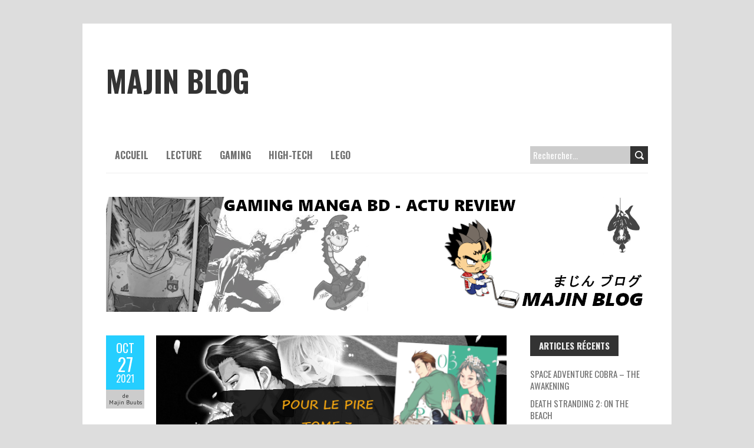

--- FILE ---
content_type: text/html; charset=UTF-8
request_url: http://majinblog.fr/pour-le-pire-t3/
body_size: 13447
content:
<!DOCTYPE html>
<!--[if lt IE 7 ]><html class="ie ie6" lang="fr-FR"> <![endif]-->
<!--[if IE 7 ]><html class="ie ie7" lang="fr-FR"> <![endif]-->
<!--[if IE 8 ]><html class="ie ie8" lang="fr-FR"> <![endif]-->
<!--[if (gte IE 9)|!(IE)]><!--><html lang="fr-FR"> <!--<![endif]-->
<head>
<meta charset="UTF-8" />
<meta name="viewport" content="width=device-width, initial-scale=1.0">
<!--[if IE]><meta http-equiv="X-UA-Compatible" content="IE=edge,chrome=1"><![endif]-->
<link rel="profile" href="http://gmpg.org/xfn/11" />
<link rel="pingback" href="http://majinblog.fr/xmlrpc.php" />
<!--[if lt IE 9]>
<script src="http://majinblog.fr/wp-content/themes/boldr-lite/js/html5.js" type="text/javascript"></script>
<![endif]--><title>AVIS MANGA : POUR LE PIRE &#8211; TOME 3 &#8211; Majin Blog</title>
<meta name='robots' content='max-image-preview:large' />
<link rel='dns-prefetch' href='//fonts.googleapis.com' />
<link rel='dns-prefetch' href='//s.w.org' />
<link rel='dns-prefetch' href='//v0.wordpress.com' />
<link rel='dns-prefetch' href='//i0.wp.com' />
<link rel='dns-prefetch' href='//widgets.wp.com' />
<link rel='dns-prefetch' href='//s0.wp.com' />
<link rel='dns-prefetch' href='//0.gravatar.com' />
<link rel='dns-prefetch' href='//1.gravatar.com' />
<link rel='dns-prefetch' href='//2.gravatar.com' />
<link rel="alternate" type="application/rss+xml" title="Majin Blog &raquo; Flux" href="http://majinblog.fr/feed/" />
<link rel="alternate" type="application/rss+xml" title="Majin Blog &raquo; Flux des commentaires" href="http://majinblog.fr/comments/feed/" />
<script type="text/javascript">
window._wpemojiSettings = {"baseUrl":"https:\/\/s.w.org\/images\/core\/emoji\/13.1.0\/72x72\/","ext":".png","svgUrl":"https:\/\/s.w.org\/images\/core\/emoji\/13.1.0\/svg\/","svgExt":".svg","source":{"concatemoji":"http:\/\/majinblog.fr\/wp-includes\/js\/wp-emoji-release.min.js?ver=5.9.12"}};
/*! This file is auto-generated */
!function(e,a,t){var n,r,o,i=a.createElement("canvas"),p=i.getContext&&i.getContext("2d");function s(e,t){var a=String.fromCharCode;p.clearRect(0,0,i.width,i.height),p.fillText(a.apply(this,e),0,0);e=i.toDataURL();return p.clearRect(0,0,i.width,i.height),p.fillText(a.apply(this,t),0,0),e===i.toDataURL()}function c(e){var t=a.createElement("script");t.src=e,t.defer=t.type="text/javascript",a.getElementsByTagName("head")[0].appendChild(t)}for(o=Array("flag","emoji"),t.supports={everything:!0,everythingExceptFlag:!0},r=0;r<o.length;r++)t.supports[o[r]]=function(e){if(!p||!p.fillText)return!1;switch(p.textBaseline="top",p.font="600 32px Arial",e){case"flag":return s([127987,65039,8205,9895,65039],[127987,65039,8203,9895,65039])?!1:!s([55356,56826,55356,56819],[55356,56826,8203,55356,56819])&&!s([55356,57332,56128,56423,56128,56418,56128,56421,56128,56430,56128,56423,56128,56447],[55356,57332,8203,56128,56423,8203,56128,56418,8203,56128,56421,8203,56128,56430,8203,56128,56423,8203,56128,56447]);case"emoji":return!s([10084,65039,8205,55357,56613],[10084,65039,8203,55357,56613])}return!1}(o[r]),t.supports.everything=t.supports.everything&&t.supports[o[r]],"flag"!==o[r]&&(t.supports.everythingExceptFlag=t.supports.everythingExceptFlag&&t.supports[o[r]]);t.supports.everythingExceptFlag=t.supports.everythingExceptFlag&&!t.supports.flag,t.DOMReady=!1,t.readyCallback=function(){t.DOMReady=!0},t.supports.everything||(n=function(){t.readyCallback()},a.addEventListener?(a.addEventListener("DOMContentLoaded",n,!1),e.addEventListener("load",n,!1)):(e.attachEvent("onload",n),a.attachEvent("onreadystatechange",function(){"complete"===a.readyState&&t.readyCallback()})),(n=t.source||{}).concatemoji?c(n.concatemoji):n.wpemoji&&n.twemoji&&(c(n.twemoji),c(n.wpemoji)))}(window,document,window._wpemojiSettings);
</script>
<style type="text/css">
img.wp-smiley,
img.emoji {
	display: inline !important;
	border: none !important;
	box-shadow: none !important;
	height: 1em !important;
	width: 1em !important;
	margin: 0 0.07em !important;
	vertical-align: -0.1em !important;
	background: none !important;
	padding: 0 !important;
}
</style>
	<link rel='stylesheet' id='wp-block-library-css'  href='http://majinblog.fr/wp-includes/css/dist/block-library/style.min.css?ver=5.9.12' type='text/css' media='all' />
<style id='wp-block-library-inline-css' type='text/css'>
.has-text-align-justify{text-align:justify;}
</style>
<link rel='stylesheet' id='mediaelement-css'  href='http://majinblog.fr/wp-includes/js/mediaelement/mediaelementplayer-legacy.min.css?ver=4.2.16' type='text/css' media='all' />
<link rel='stylesheet' id='wp-mediaelement-css'  href='http://majinblog.fr/wp-includes/js/mediaelement/wp-mediaelement.min.css?ver=5.9.12' type='text/css' media='all' />
<style id='global-styles-inline-css' type='text/css'>
body{--wp--preset--color--black: #000000;--wp--preset--color--cyan-bluish-gray: #abb8c3;--wp--preset--color--white: #ffffff;--wp--preset--color--pale-pink: #f78da7;--wp--preset--color--vivid-red: #cf2e2e;--wp--preset--color--luminous-vivid-orange: #ff6900;--wp--preset--color--luminous-vivid-amber: #fcb900;--wp--preset--color--light-green-cyan: #7bdcb5;--wp--preset--color--vivid-green-cyan: #00d084;--wp--preset--color--pale-cyan-blue: #8ed1fc;--wp--preset--color--vivid-cyan-blue: #0693e3;--wp--preset--color--vivid-purple: #9b51e0;--wp--preset--gradient--vivid-cyan-blue-to-vivid-purple: linear-gradient(135deg,rgba(6,147,227,1) 0%,rgb(155,81,224) 100%);--wp--preset--gradient--light-green-cyan-to-vivid-green-cyan: linear-gradient(135deg,rgb(122,220,180) 0%,rgb(0,208,130) 100%);--wp--preset--gradient--luminous-vivid-amber-to-luminous-vivid-orange: linear-gradient(135deg,rgba(252,185,0,1) 0%,rgba(255,105,0,1) 100%);--wp--preset--gradient--luminous-vivid-orange-to-vivid-red: linear-gradient(135deg,rgba(255,105,0,1) 0%,rgb(207,46,46) 100%);--wp--preset--gradient--very-light-gray-to-cyan-bluish-gray: linear-gradient(135deg,rgb(238,238,238) 0%,rgb(169,184,195) 100%);--wp--preset--gradient--cool-to-warm-spectrum: linear-gradient(135deg,rgb(74,234,220) 0%,rgb(151,120,209) 20%,rgb(207,42,186) 40%,rgb(238,44,130) 60%,rgb(251,105,98) 80%,rgb(254,248,76) 100%);--wp--preset--gradient--blush-light-purple: linear-gradient(135deg,rgb(255,206,236) 0%,rgb(152,150,240) 100%);--wp--preset--gradient--blush-bordeaux: linear-gradient(135deg,rgb(254,205,165) 0%,rgb(254,45,45) 50%,rgb(107,0,62) 100%);--wp--preset--gradient--luminous-dusk: linear-gradient(135deg,rgb(255,203,112) 0%,rgb(199,81,192) 50%,rgb(65,88,208) 100%);--wp--preset--gradient--pale-ocean: linear-gradient(135deg,rgb(255,245,203) 0%,rgb(182,227,212) 50%,rgb(51,167,181) 100%);--wp--preset--gradient--electric-grass: linear-gradient(135deg,rgb(202,248,128) 0%,rgb(113,206,126) 100%);--wp--preset--gradient--midnight: linear-gradient(135deg,rgb(2,3,129) 0%,rgb(40,116,252) 100%);--wp--preset--duotone--dark-grayscale: url('#wp-duotone-dark-grayscale');--wp--preset--duotone--grayscale: url('#wp-duotone-grayscale');--wp--preset--duotone--purple-yellow: url('#wp-duotone-purple-yellow');--wp--preset--duotone--blue-red: url('#wp-duotone-blue-red');--wp--preset--duotone--midnight: url('#wp-duotone-midnight');--wp--preset--duotone--magenta-yellow: url('#wp-duotone-magenta-yellow');--wp--preset--duotone--purple-green: url('#wp-duotone-purple-green');--wp--preset--duotone--blue-orange: url('#wp-duotone-blue-orange');--wp--preset--font-size--small: 13px;--wp--preset--font-size--medium: 20px;--wp--preset--font-size--large: 36px;--wp--preset--font-size--x-large: 42px;}.has-black-color{color: var(--wp--preset--color--black) !important;}.has-cyan-bluish-gray-color{color: var(--wp--preset--color--cyan-bluish-gray) !important;}.has-white-color{color: var(--wp--preset--color--white) !important;}.has-pale-pink-color{color: var(--wp--preset--color--pale-pink) !important;}.has-vivid-red-color{color: var(--wp--preset--color--vivid-red) !important;}.has-luminous-vivid-orange-color{color: var(--wp--preset--color--luminous-vivid-orange) !important;}.has-luminous-vivid-amber-color{color: var(--wp--preset--color--luminous-vivid-amber) !important;}.has-light-green-cyan-color{color: var(--wp--preset--color--light-green-cyan) !important;}.has-vivid-green-cyan-color{color: var(--wp--preset--color--vivid-green-cyan) !important;}.has-pale-cyan-blue-color{color: var(--wp--preset--color--pale-cyan-blue) !important;}.has-vivid-cyan-blue-color{color: var(--wp--preset--color--vivid-cyan-blue) !important;}.has-vivid-purple-color{color: var(--wp--preset--color--vivid-purple) !important;}.has-black-background-color{background-color: var(--wp--preset--color--black) !important;}.has-cyan-bluish-gray-background-color{background-color: var(--wp--preset--color--cyan-bluish-gray) !important;}.has-white-background-color{background-color: var(--wp--preset--color--white) !important;}.has-pale-pink-background-color{background-color: var(--wp--preset--color--pale-pink) !important;}.has-vivid-red-background-color{background-color: var(--wp--preset--color--vivid-red) !important;}.has-luminous-vivid-orange-background-color{background-color: var(--wp--preset--color--luminous-vivid-orange) !important;}.has-luminous-vivid-amber-background-color{background-color: var(--wp--preset--color--luminous-vivid-amber) !important;}.has-light-green-cyan-background-color{background-color: var(--wp--preset--color--light-green-cyan) !important;}.has-vivid-green-cyan-background-color{background-color: var(--wp--preset--color--vivid-green-cyan) !important;}.has-pale-cyan-blue-background-color{background-color: var(--wp--preset--color--pale-cyan-blue) !important;}.has-vivid-cyan-blue-background-color{background-color: var(--wp--preset--color--vivid-cyan-blue) !important;}.has-vivid-purple-background-color{background-color: var(--wp--preset--color--vivid-purple) !important;}.has-black-border-color{border-color: var(--wp--preset--color--black) !important;}.has-cyan-bluish-gray-border-color{border-color: var(--wp--preset--color--cyan-bluish-gray) !important;}.has-white-border-color{border-color: var(--wp--preset--color--white) !important;}.has-pale-pink-border-color{border-color: var(--wp--preset--color--pale-pink) !important;}.has-vivid-red-border-color{border-color: var(--wp--preset--color--vivid-red) !important;}.has-luminous-vivid-orange-border-color{border-color: var(--wp--preset--color--luminous-vivid-orange) !important;}.has-luminous-vivid-amber-border-color{border-color: var(--wp--preset--color--luminous-vivid-amber) !important;}.has-light-green-cyan-border-color{border-color: var(--wp--preset--color--light-green-cyan) !important;}.has-vivid-green-cyan-border-color{border-color: var(--wp--preset--color--vivid-green-cyan) !important;}.has-pale-cyan-blue-border-color{border-color: var(--wp--preset--color--pale-cyan-blue) !important;}.has-vivid-cyan-blue-border-color{border-color: var(--wp--preset--color--vivid-cyan-blue) !important;}.has-vivid-purple-border-color{border-color: var(--wp--preset--color--vivid-purple) !important;}.has-vivid-cyan-blue-to-vivid-purple-gradient-background{background: var(--wp--preset--gradient--vivid-cyan-blue-to-vivid-purple) !important;}.has-light-green-cyan-to-vivid-green-cyan-gradient-background{background: var(--wp--preset--gradient--light-green-cyan-to-vivid-green-cyan) !important;}.has-luminous-vivid-amber-to-luminous-vivid-orange-gradient-background{background: var(--wp--preset--gradient--luminous-vivid-amber-to-luminous-vivid-orange) !important;}.has-luminous-vivid-orange-to-vivid-red-gradient-background{background: var(--wp--preset--gradient--luminous-vivid-orange-to-vivid-red) !important;}.has-very-light-gray-to-cyan-bluish-gray-gradient-background{background: var(--wp--preset--gradient--very-light-gray-to-cyan-bluish-gray) !important;}.has-cool-to-warm-spectrum-gradient-background{background: var(--wp--preset--gradient--cool-to-warm-spectrum) !important;}.has-blush-light-purple-gradient-background{background: var(--wp--preset--gradient--blush-light-purple) !important;}.has-blush-bordeaux-gradient-background{background: var(--wp--preset--gradient--blush-bordeaux) !important;}.has-luminous-dusk-gradient-background{background: var(--wp--preset--gradient--luminous-dusk) !important;}.has-pale-ocean-gradient-background{background: var(--wp--preset--gradient--pale-ocean) !important;}.has-electric-grass-gradient-background{background: var(--wp--preset--gradient--electric-grass) !important;}.has-midnight-gradient-background{background: var(--wp--preset--gradient--midnight) !important;}.has-small-font-size{font-size: var(--wp--preset--font-size--small) !important;}.has-medium-font-size{font-size: var(--wp--preset--font-size--medium) !important;}.has-large-font-size{font-size: var(--wp--preset--font-size--large) !important;}.has-x-large-font-size{font-size: var(--wp--preset--font-size--x-large) !important;}
</style>
<link rel='stylesheet' id='boldr-css'  href='http://majinblog.fr/wp-content/themes/boldr-lite/css/boldr.min.css?ver=1.2.11' type='text/css' media='all' />
<link rel='stylesheet' id='boldr-style-css'  href='http://majinblog.fr/wp-content/themes/boldr-lite/style.css?ver=1.2.11' type='text/css' media='all' />
<link rel='stylesheet' id='Oswald-webfonts-css'  href='//fonts.googleapis.com/css?family=Oswald:400italic,700italic,400,700&#038;subset=latin,latin-ext' type='text/css' media='all' />
<link rel='stylesheet' id='PTSans-webfonts-css'  href='//fonts.googleapis.com/css?family=PT+Sans:400italic,700italic,400,700&#038;subset=latin,latin-ext' type='text/css' media='all' />
<link rel='stylesheet' id='tablepress-default-css'  href='http://majinblog.fr/wp-content/plugins/tablepress/css/default.min.css?ver=1.14' type='text/css' media='all' />
<link rel='stylesheet' id='jetpack_css-css'  href='http://majinblog.fr/wp-content/plugins/jetpack/css/jetpack.css?ver=11.2.2' type='text/css' media='all' />
<script type='text/javascript' id='jetpack_related-posts-js-extra'>
/* <![CDATA[ */
var related_posts_js_options = {"post_heading":"h4"};
/* ]]> */
</script>
<script type='text/javascript' src='http://majinblog.fr/wp-content/plugins/jetpack/_inc/build/related-posts/related-posts.min.js?ver=20211209' id='jetpack_related-posts-js'></script>
<script type='text/javascript' src='http://majinblog.fr/wp-includes/js/jquery/jquery.min.js?ver=3.6.0' id='jquery-core-js'></script>
<script type='text/javascript' src='http://majinblog.fr/wp-includes/js/jquery/jquery-migrate.min.js?ver=3.3.2' id='jquery-migrate-js'></script>
<script type='text/javascript' src='http://majinblog.fr/wp-includes/js/hoverIntent.min.js?ver=1.10.2' id='hoverIntent-js'></script>
<script type='text/javascript' src='http://majinblog.fr/wp-content/themes/boldr-lite/js/boldr.min.js?ver=1.2.11' id='boldr-js'></script>
<link rel="https://api.w.org/" href="http://majinblog.fr/wp-json/" /><link rel="alternate" type="application/json" href="http://majinblog.fr/wp-json/wp/v2/posts/5449" /><link rel="EditURI" type="application/rsd+xml" title="RSD" href="http://majinblog.fr/xmlrpc.php?rsd" />
<link rel="wlwmanifest" type="application/wlwmanifest+xml" href="http://majinblog.fr/wp-includes/wlwmanifest.xml" /> 
<meta name="generator" content="WordPress 5.9.12" />
<link rel="canonical" href="http://majinblog.fr/pour-le-pire-t3/" />
<link rel='shortlink' href='https://wp.me/p8KBlJ-1pT' />
<link rel="alternate" type="application/json+oembed" href="http://majinblog.fr/wp-json/oembed/1.0/embed?url=http%3A%2F%2Fmajinblog.fr%2Fpour-le-pire-t3%2F" />
<link rel="alternate" type="text/xml+oembed" href="http://majinblog.fr/wp-json/oembed/1.0/embed?url=http%3A%2F%2Fmajinblog.fr%2Fpour-le-pire-t3%2F&#038;format=xml" />
<script>
  (function(i,s,o,g,r,a,m){i['GoogleAnalyticsObject']=r;i[r]=i[r]||function(){
  (i[r].q=i[r].q||[]).push(arguments)},i[r].l=1*new Date();a=s.createElement(o),
  m=s.getElementsByTagName(o)[0];a.async=1;a.src=g;m.parentNode.insertBefore(a,m)
  })(window,document,'script','https://www.google-analytics.com/analytics.js','ga');
	
  ga('create', 'UA-99303918-1', 'auto');
  ga('send', 'pageview');

</script>
	
<script async src="https://pagead2.googlesyndication.com/pagead/js/adsbygoogle.js?client=ca-pub-5514095686332141"
     crossorigin="anonymous"></script><style>img#wpstats{display:none}</style>
	<style type="text/css" id="custom-background-css">
body.custom-background { background-color: #dddddd; }
</style>
	
<!-- Jetpack Open Graph Tags -->
<meta property="og:type" content="article" />
<meta property="og:title" content="AVIS MANGA : POUR LE PIRE &#8211; TOME 3" />
<meta property="og:url" content="http://majinblog.fr/pour-le-pire-t3/" />
<meta property="og:description" content="Date de sortie : Octobre 2021 – Edition : Glénat – Prix : 7,60€ Pour le pire revient dans un troisième tome en plein pendant la période d’Halloween, et quelle bonne idée de découvrir cette série à …" />
<meta property="article:published_time" content="2021-10-27T15:27:59+00:00" />
<meta property="article:modified_time" content="2021-10-27T15:27:59+00:00" />
<meta property="og:site_name" content="Majin Blog" />
<meta property="og:image" content="https://i0.wp.com/majinblog.fr/wp-content/uploads/2021/10/Bannière-8.png?fit=640%2C300" />
<meta property="og:image:width" content="640" />
<meta property="og:image:height" content="300" />
<meta property="og:image:alt" content="" />
<meta property="og:locale" content="fr_FR" />
<meta name="twitter:text:title" content="AVIS MANGA : POUR LE PIRE &#8211; TOME 3" />
<meta name="twitter:image" content="https://i0.wp.com/majinblog.fr/wp-content/uploads/2021/10/Bannière-8.png?fit=640%2C300&#038;w=640" />
<meta name="twitter:card" content="summary_large_image" />

<!-- End Jetpack Open Graph Tags -->
<link rel="icon" href="https://i0.wp.com/majinblog.fr/wp-content/uploads/2017/05/cropped-g9_hQV4_.png?fit=32%2C32" sizes="32x32" />
<link rel="icon" href="https://i0.wp.com/majinblog.fr/wp-content/uploads/2017/05/cropped-g9_hQV4_.png?fit=192%2C192" sizes="192x192" />
<link rel="apple-touch-icon" href="https://i0.wp.com/majinblog.fr/wp-content/uploads/2017/05/cropped-g9_hQV4_.png?fit=180%2C180" />
<meta name="msapplication-TileImage" content="https://i0.wp.com/majinblog.fr/wp-content/uploads/2017/05/cropped-g9_hQV4_.png?fit=270%2C270" />
<style type="text/css" id="wp-custom-css">p {
  text-align: justify;
}</style></head><body class="post-template-default single single-post postid-5449 single-format-standard custom-background"><div id="main-wrap"><div id="header"><div class="container"><div id="logo"><a href="http://majinblog.fr" title='Majin Blog' rel='home'><h1 class="site-title" style="display:block">Majin Blog</h1></a></div></div></div><div id="navbar" class="container"><div class="menu-container"><div class="menu-barre-doutils-container"><ul id="menu-barre-doutils" class="menu sf-menu"><li id="menu-item-61" class="menu-item menu-item-type-custom menu-item-object-custom menu-item-home menu-item-61"><a href="http://majinblog.fr">Accueil</a></li>
<li id="menu-item-3575" class="menu-item menu-item-type-taxonomy menu-item-object-category current-post-ancestor current-menu-parent current-post-parent menu-item-3575"><a href="http://majinblog.fr/category/lecture/">Lecture</a></li>
<li id="menu-item-54" class="menu-item menu-item-type-taxonomy menu-item-object-category menu-item-54"><a href="http://majinblog.fr/category/gaming/">Gaming</a></li>
<li id="menu-item-4148" class="menu-item menu-item-type-taxonomy menu-item-object-category menu-item-4148"><a href="http://majinblog.fr/category/high-tech/">High-Tech</a></li>
<li id="menu-item-5549" class="menu-item menu-item-type-taxonomy menu-item-object-category menu-item-5549"><a href="http://majinblog.fr/category/lego/">Lego</a></li>
</ul></div><select id="dropdown-menu"><option value="">Menu</option><option value="http://majinblog.fr">Accueil</option><option value="http://majinblog.fr/category/lecture/">Lecture</option><option value="http://majinblog.fr/category/gaming/">Gaming</option><option value="http://majinblog.fr/category/high-tech/">High-Tech</option><option value="http://majinblog.fr/category/lego/">Lego</option></select></div><div id="nav-search"><form role="search" method="get" class="search-form" action="http://majinblog.fr/">
				<label>
					<span class="screen-reader-text">Rechercher :</span>
					<input type="search" class="search-field" placeholder="Rechercher…" value="" name="s" />
				</label>
				<input type="submit" class="search-submit" value="Rechercher" />
			</form></div></div><div id="header-image" class="container"><img src="http://majinblog.fr/wp-content/uploads/2019/10/Banniere19.png" height="195" width="920" alt="" /></div><div class="container" id="main-content"><div id="page-container" class="left with-sidebar"><div id="post-5449" class="single-post post-5449 post type-post status-publish format-standard has-post-thumbnail hentry category-lecture category-manga tag-glenat tag-pour-le-pire tag-tome-3"><div class="postmetadata"><span class="meta-date"><a href="http://majinblog.fr/pour-le-pire-t3/" title="AVIS MANGA : POUR LE PIRE &#8211; TOME 3" rel="bookmark"><span class="month">Oct</span><span class="day">27</span><span class="year">2021</span><span class="published">27 octobre 2021</span><span class="updated">27 octobre 2021</span></a></span><span class="meta-author vcard author">de<span class="fn">Majin Buubs</span></span></div><div class="thumbnail"><a href=""><img width="595" height="279" src="https://i0.wp.com/majinblog.fr/wp-content/uploads/2021/10/Bannière-8.png?fit=595%2C279" class="scale-with-grid wp-post-image" alt="" loading="lazy" srcset="https://i0.wp.com/majinblog.fr/wp-content/uploads/2021/10/Bannière-8.png?w=640 640w, https://i0.wp.com/majinblog.fr/wp-content/uploads/2021/10/Bannière-8.png?resize=300%2C141 300w" sizes="(max-width: 595px) 100vw, 595px" data-attachment-id="5454" data-permalink="http://majinblog.fr/pour-le-pire-t3/banniere-180/" data-orig-file="https://i0.wp.com/majinblog.fr/wp-content/uploads/2021/10/Bannière-8.png?fit=640%2C300" data-orig-size="640,300" data-comments-opened="1" data-image-meta="{&quot;aperture&quot;:&quot;0&quot;,&quot;credit&quot;:&quot;&quot;,&quot;camera&quot;:&quot;&quot;,&quot;caption&quot;:&quot;&quot;,&quot;created_timestamp&quot;:&quot;0&quot;,&quot;copyright&quot;:&quot;&quot;,&quot;focal_length&quot;:&quot;0&quot;,&quot;iso&quot;:&quot;0&quot;,&quot;shutter_speed&quot;:&quot;0&quot;,&quot;title&quot;:&quot;&quot;,&quot;orientation&quot;:&quot;0&quot;}" data-image-title="Bannière" data-image-description="" data-image-caption="" data-medium-file="https://i0.wp.com/majinblog.fr/wp-content/uploads/2021/10/Bannière-8.png?fit=300%2C141" data-large-file="https://i0.wp.com/majinblog.fr/wp-content/uploads/2021/10/Bannière-8.png?fit=595%2C279" /></a></div><div class="post-contents"><h3 class="entry-title"><a href="http://majinblog.fr/pour-le-pire-t3/" title="AVIS MANGA : POUR LE PIRE &#8211; TOME 3" rel="bookmark">AVIS MANGA : POUR LE PIRE &#8211; TOME 3</a></h3><div class="post-category">Posté dans <a href="http://majinblog.fr/category/lecture/" rel="tag">Lecture</a>, <a href="http://majinblog.fr/category/lecture/manga/" rel="tag">Manga</a></div><p style="text-align: center;">Date de sortie : Octobre 2021 – Edition : <b>Glénat </b>– Prix : <strong><a href="https://amzn.to/3hhSyzC">7,60€</a></strong></p>
<p><strong>Pour le pire</strong> revient dans un troisième tome en plein pendant la <strong>période d’Halloween</strong>, et quelle bonne idée de découvrir cette série à cette occasion pour ceux qui seraient passé à côté. Avec 6 tomes déjà parus au Japon, et 2 chez nous (qui m’ont plus que convaincu), je prends vraiment du plaisir à lire ce seinen à suspens sur fond de romance et de meurtres.</p>
<p><span class="embed-youtube" style="text-align:center; display: block;"><iframe loading="lazy" class="youtube-player" width="595" height="335" src="https://www.youtube.com/embed/lf0wNc7Xwsc?version=3&#038;rel=1&#038;showsearch=0&#038;showinfo=1&#038;iv_load_policy=1&#038;fs=1&#038;hl=fr-FR&#038;autohide=2&#038;wmode=transparent" allowfullscreen="true" style="border:0;" sandbox="allow-scripts allow-same-origin allow-popups allow-presentation"></iframe></span></p>
<p>Arata qui continue de jouer dangereusement avec les sentiments de Shinju Shinagawa, aussi connu sous le nom du « <strong>clown de Shinagawa</strong> ». Cette jeune femme à l’apparence désormais chétive qui prend un malin plaisir à <strong>manipuler notre assistant social</strong>, son avocat, mais aussi les familles des victimes ou les juges comme nous allons le voir dans ce tome. C’est d’ailleurs la force de Taro Nogisaka, l’auteur parvient à nous attendrir, je dirais même nous amadouer avec son héroïne qui est tout de même soupçonnée d’avoir <strong>tué puis démembré plusieurs personnes</strong>. Et bien, malgré ce passé sombre, <strong>on en vient à douter</strong> lorsqu’elle nous promet avoir des arguments qui vont à l’encontre des preuves … Personnellement, je pense qu’elle est coupable et qu’elle bien son jeu, mais toute la tension qui se joue autour de cette nouvelle audience et d’une potentielle libération … donne une saveur toute particulière à ce tome.</p>
<p><a class="fbp-embed" style="max-width: 100%;" href="https://www.glenat.com/sites/default/files/liseuse/9782344047682/index.html" data-fbp-lightbox="yes" data-fbp-width="640px" data-fbp-height="480px" data-fbp-method="site" data-fbp-version="2.10.12">Pour le pire &#8211; Tome 03</a><script async defer src="https://www.glenat.com/sites/default/files/liseuse/9782344047682/files/html/static/embed.js?uni=a0461367372c14689749335aaf6e75e6"></script><br />
Maintenant qu’Arata et Bozo sont mariés … oui oui elle est parvenue à ses fins, la pression monte pour <strong>notre sauveur au grand cœur</strong> et je suis très curieux de voir comment va évoluer leur relation, mais aussi celles qu’il a dans sa « vraie » vie avec les <strong>autres protagonistes féminins</strong>. Ce <strong>jeu de séduction et de manipulation</strong> est vraiment prenant, tout en étant malsain et malaisant, mais, c’est également tout cela qui donne l’intérêt de cette série. D’un côté nous avons Shinju qui manipule son monde pour être libérer et se faire passer pour quelqu’un de bien, avec un passé difficile … et de l’autre, Arata, qui joue de sa séduction et de la supposée faiblesse psychologique de notre tueuse pour la faire tomber amoureuse de lui. Mais, ce jeu dangereux ne va-t-il pas se retourner contre lui ? C’est ce que nous ne savons pas encore et qui risque de <strong>relancer grandement l’intrigue</strong>.</p>
<p class="jetpack-slideshow-noscript robots-nocontent">Ce diaporama nécessite JavaScript.</p><div id="gallery-5449-1-slideshow" class="jetpack-slideshow-window jetpack-slideshow jetpack-slideshow-black" data-trans="fade" data-autostart="1" data-gallery="[{&quot;src&quot;:&quot;https:\/\/i0.wp.com\/majinblog.fr\/wp-content\/uploads\/2021\/10\/Capture-1.png?fit=441%2C611&quot;,&quot;id&quot;:&quot;5450&quot;,&quot;title&quot;:&quot;Capture&quot;,&quot;alt&quot;:&quot;&quot;,&quot;caption&quot;:&quot;&quot;,&quot;itemprop&quot;:&quot;image&quot;},{&quot;src&quot;:&quot;https:\/\/i0.wp.com\/majinblog.fr\/wp-content\/uploads\/2021\/10\/Capture2.png?fit=430%2C610&quot;,&quot;id&quot;:&quot;5451&quot;,&quot;title&quot;:&quot;Capture2&quot;,&quot;alt&quot;:&quot;&quot;,&quot;caption&quot;:&quot;&quot;,&quot;itemprop&quot;:&quot;image&quot;}]" itemscope itemtype="https://schema.org/ImageGallery"></div>
<p>Enfin, Nogisaka est vraiment très fort pour tout ce qui est <strong>expression du visage</strong>, <strong>jeu d’ombres</strong> … ce qui participe à rendre encore plus <strong>pesant cette atmosphère ambiante</strong>. Le regarde, les sourires, les gros plans font vraiment pensé à des <strong>films d’angoisses</strong> et permettent de nous plonger complétement dans Pour le Pire.</p>
<div class='sharedaddy sd-block sd-like jetpack-likes-widget-wrapper jetpack-likes-widget-unloaded' id='like-post-wrapper-129317351-5449-69717c2dc37a6' data-src='https://widgets.wp.com/likes/#blog_id=129317351&amp;post_id=5449&amp;origin=majinblog.fr&amp;obj_id=129317351-5449-69717c2dc37a6' data-name='like-post-frame-129317351-5449-69717c2dc37a6' data-title='Aimer ou rebloguer'><h3 class="sd-title">WordPress:</h3><div class='likes-widget-placeholder post-likes-widget-placeholder' style='height: 55px;'><span class='button'><span>J’aime</span></span> <span class="loading">chargement&hellip;</span></div><span class='sd-text-color'></span><a class='sd-link-color'></a></div>
<div id='jp-relatedposts' class='jp-relatedposts' >
	<h3 class="jp-relatedposts-headline"><em>Articles similaires</em></h3>
</div><div class="clear"></div><div class="tags"><span class="the-tags">Étiquettes:</span><a href="http://majinblog.fr/tag/glenat/" rel="tag">Glénat</a><a href="http://majinblog.fr/tag/pour-le-pire/" rel="tag">Pour le pire</a><a href="http://majinblog.fr/tag/tome-3/" rel="tag">Tome 3</a></div></div><br class="clear" /></div><div class="article_nav"><div class="previous"><a href="http://majinblog.fr/terrarium-t2/" rel="prev">Article précédent</a></div><div class="next"><a href="http://majinblog.fr/mermaid-saga-t1/" rel="next">Article suivant</a></div><br class="clear" /></div></div><div id="sidebar-container" class="right"><ul id="sidebar">
		<li id="recent-posts-2" class="widget widget_recent_entries">
		<h3 class="widget-title">Articles récents</h3>
		<ul>
											<li>
					<a href="http://majinblog.fr/cobra-the-awakening/">Space Adventure Cobra &#8211; The Awakening</a>
									</li>
											<li>
					<a href="http://majinblog.fr/death-stranding-2-on-the-beach/">Death Stranding 2: On the Beach</a>
									</li>
											<li>
					<a href="http://majinblog.fr/macross-shooting-insight/">Macross Shooting Insight : juste un hommage ?</a>
									</li>
											<li>
					<a href="http://majinblog.fr/the-precinct/">Test – The Precinct : quand GTA rencontre Miami Vice</a>
									</li>
											<li>
					<a href="http://majinblog.fr/ice-fit-avis/">ICE FIT : LA PETITE NOUVELLE DE CHEZ ICE WATCH</a>
									</li>
					</ul>

		</li><li id="tag_cloud-3" class="widget widget_tag_cloud"><h3 class="widget-title">Mots-cles</h3><div class="tagcloud"><a href="http://majinblog.fr/tag/avis/" class="tag-cloud-link tag-link-21 tag-link-position-1" style="font-size: 21.669291338583pt;" aria-label="Avis (104 éléments)">Avis</a>
<a href="http://majinblog.fr/tag/batman/" class="tag-cloud-link tag-link-56 tag-link-position-2" style="font-size: 8pt;" aria-label="Batman (5 éléments)">Batman</a>
<a href="http://majinblog.fr/tag/bd/" class="tag-cloud-link tag-link-241 tag-link-position-3" style="font-size: 10.866141732283pt;" aria-label="BD (10 éléments)">BD</a>
<a href="http://majinblog.fr/tag/bestiarius/" class="tag-cloud-link tag-link-46 tag-link-position-4" style="font-size: 8.7716535433071pt;" aria-label="Bestiarius (6 éléments)">Bestiarius</a>
<a href="http://majinblog.fr/tag/broly/" class="tag-cloud-link tag-link-70 tag-link-position-5" style="font-size: 8.7716535433071pt;" aria-label="Broly (6 éléments)">Broly</a>
<a href="http://majinblog.fr/tag/dbs/" class="tag-cloud-link tag-link-524 tag-link-position-6" style="font-size: 9.3228346456693pt;" aria-label="DBS (7 éléments)">DBS</a>
<a href="http://majinblog.fr/tag/dokkan-battle/" class="tag-cloud-link tag-link-18 tag-link-position-7" style="font-size: 13.291338582677pt;" aria-label="Dokkan Battle (17 éléments)">Dokkan Battle</a>
<a href="http://majinblog.fr/tag/dragon-ball/" class="tag-cloud-link tag-link-71 tag-link-position-8" style="font-size: 16.047244094488pt;" aria-label="Dragon Ball (31 éléments)">Dragon Ball</a>
<a href="http://majinblog.fr/tag/dragon-ball-super/" class="tag-cloud-link tag-link-230 tag-link-position-9" style="font-size: 9.8740157480315pt;" aria-label="Dragon Ball SUper (8 éléments)">Dragon Ball SUper</a>
<a href="http://majinblog.fr/tag/fire-punch/" class="tag-cloud-link tag-link-22 tag-link-position-10" style="font-size: 11.307086614173pt;" aria-label="Fire Punch (11 éléments)">Fire Punch</a>
<a href="http://majinblog.fr/tag/gaming/" class="tag-cloud-link tag-link-6 tag-link-position-11" style="font-size: 8.7716535433071pt;" aria-label="gaming (6 éléments)">gaming</a>
<a href="http://majinblog.fr/tag/glenat/" class="tag-cloud-link tag-link-94 tag-link-position-12" style="font-size: 16.59842519685pt;" aria-label="Glénat (35 éléments)">Glénat</a>
<a href="http://majinblog.fr/tag/guide/" class="tag-cloud-link tag-link-19 tag-link-position-13" style="font-size: 10.866141732283pt;" aria-label="Guide (10 éléments)">Guide</a>
<a href="http://majinblog.fr/tag/jeu-video/" class="tag-cloud-link tag-link-7 tag-link-position-14" style="font-size: 13.291338582677pt;" aria-label="jeu vidéo (17 éléments)">jeu vidéo</a>
<a href="http://majinblog.fr/tag/kana/" class="tag-cloud-link tag-link-27 tag-link-position-15" style="font-size: 17.259842519685pt;" aria-label="Kana (41 éléments)">Kana</a>
<a href="http://majinblog.fr/tag/kaze/" class="tag-cloud-link tag-link-23 tag-link-position-16" style="font-size: 19.464566929134pt;" aria-label="Kaze (65 éléments)">Kaze</a>
<a href="http://majinblog.fr/tag/kingdom/" class="tag-cloud-link tag-link-166 tag-link-position-17" style="font-size: 10.866141732283pt;" aria-label="Kingdom (10 éléments)">Kingdom</a>
<a href="http://majinblog.fr/tag/koch-media/" class="tag-cloud-link tag-link-103 tag-link-position-18" style="font-size: 10.866141732283pt;" aria-label="Koch Media (10 éléments)">Koch Media</a>
<a href="http://majinblog.fr/tag/kurokawa/" class="tag-cloud-link tag-link-33 tag-link-position-19" style="font-size: 8pt;" aria-label="Kurokawa (5 éléments)">Kurokawa</a>
<a href="http://majinblog.fr/tag/manga/" class="tag-cloud-link tag-link-26 tag-link-position-20" style="font-size: 22pt;" aria-label="Manga (110 éléments)">Manga</a>
<a href="http://majinblog.fr/tag/mangagenda/" class="tag-cloud-link tag-link-135 tag-link-position-21" style="font-size: 13.732283464567pt;" aria-label="Mangagenda (19 éléments)">Mangagenda</a>
<a href="http://majinblog.fr/tag/mangetsu/" class="tag-cloud-link tag-link-526 tag-link-position-22" style="font-size: 10.866141732283pt;" aria-label="Mangetsu (10 éléments)">Mangetsu</a>
<a href="http://majinblog.fr/tag/meian-edition/" class="tag-cloud-link tag-link-167 tag-link-position-23" style="font-size: 10.425196850394pt;" aria-label="Meian Edition (9 éléments)">Meian Edition</a>
<a href="http://majinblog.fr/tag/mha/" class="tag-cloud-link tag-link-112 tag-link-position-24" style="font-size: 8pt;" aria-label="MHA (5 éléments)">MHA</a>
<a href="http://majinblog.fr/tag/namco-bandai/" class="tag-cloud-link tag-link-82 tag-link-position-25" style="font-size: 8pt;" aria-label="Namco Bandai (5 éléments)">Namco Bandai</a>
<a href="http://majinblog.fr/tag/one-piece/" class="tag-cloud-link tag-link-86 tag-link-position-26" style="font-size: 8pt;" aria-label="One Piece (5 éléments)">One Piece</a>
<a href="http://majinblog.fr/tag/ototo-manga/" class="tag-cloud-link tag-link-83 tag-link-position-27" style="font-size: 8pt;" aria-label="Ototo Manga (5 éléments)">Ototo Manga</a>
<a href="http://majinblog.fr/tag/panini/" class="tag-cloud-link tag-link-213 tag-link-position-28" style="font-size: 9.3228346456693pt;" aria-label="Panini (7 éléments)">Panini</a>
<a href="http://majinblog.fr/tag/pika-edition/" class="tag-cloud-link tag-link-139 tag-link-position-29" style="font-size: 10.425196850394pt;" aria-label="Pika Edition (9 éléments)">Pika Edition</a>
<a href="http://majinblog.fr/tag/playstation-4/" class="tag-cloud-link tag-link-104 tag-link-position-30" style="font-size: 12.07874015748pt;" aria-label="PlayStation 4 (13 éléments)">PlayStation 4</a>
<a href="http://majinblog.fr/tag/playstation-5/" class="tag-cloud-link tag-link-460 tag-link-position-31" style="font-size: 10.866141732283pt;" aria-label="PlayStation 5 (10 éléments)">PlayStation 5</a>
<a href="http://majinblog.fr/tag/ps4/" class="tag-cloud-link tag-link-126 tag-link-position-32" style="font-size: 9.8740157480315pt;" aria-label="PS4 (8 éléments)">PS4</a>
<a href="http://majinblog.fr/tag/ps5/" class="tag-cloud-link tag-link-459 tag-link-position-33" style="font-size: 10.425196850394pt;" aria-label="PS5 (9 éléments)">PS5</a>
<a href="http://majinblog.fr/tag/review/" class="tag-cloud-link tag-link-259 tag-link-position-34" style="font-size: 15.385826771654pt;" aria-label="Review (27 éléments)">Review</a>
<a href="http://majinblog.fr/tag/sega/" class="tag-cloud-link tag-link-102 tag-link-position-35" style="font-size: 8pt;" aria-label="Sega (5 éléments)">Sega</a>
<a href="http://majinblog.fr/tag/switch/" class="tag-cloud-link tag-link-257 tag-link-position-36" style="font-size: 9.3228346456693pt;" aria-label="Switch (7 éléments)">Switch</a>
<a href="http://majinblog.fr/tag/the-promised-neverland/" class="tag-cloud-link tag-link-100 tag-link-position-37" style="font-size: 15.165354330709pt;" aria-label="The Promised Neverland (26 éléments)">The Promised Neverland</a>
<a href="http://majinblog.fr/tag/third-editions/" class="tag-cloud-link tag-link-140 tag-link-position-38" style="font-size: 10.866141732283pt;" aria-label="Third Editions (10 éléments)">Third Editions</a>
<a href="http://majinblog.fr/tag/tokyo-revengers/" class="tag-cloud-link tag-link-431 tag-link-position-39" style="font-size: 10.866141732283pt;" aria-label="Tokyo Revengers (10 éléments)">Tokyo Revengers</a>
<a href="http://majinblog.fr/tag/tome-1/" class="tag-cloud-link tag-link-38 tag-link-position-40" style="font-size: 18.362204724409pt;" aria-label="Tome 1 (52 éléments)">Tome 1</a>
<a href="http://majinblog.fr/tag/tome-2/" class="tag-cloud-link tag-link-36 tag-link-position-41" style="font-size: 15.826771653543pt;" aria-label="Tome 2 (30 éléments)">Tome 2</a>
<a href="http://majinblog.fr/tag/tome-3/" class="tag-cloud-link tag-link-37 tag-link-position-42" style="font-size: 12.07874015748pt;" aria-label="Tome 3 (13 éléments)">Tome 3</a>
<a href="http://majinblog.fr/tag/tome-4/" class="tag-cloud-link tag-link-65 tag-link-position-43" style="font-size: 10.866141732283pt;" aria-label="Tome 4 (10 éléments)">Tome 4</a>
<a href="http://majinblog.fr/tag/tome-5/" class="tag-cloud-link tag-link-66 tag-link-position-44" style="font-size: 8pt;" aria-label="Tome 5 (5 éléments)">Tome 5</a>
<a href="http://majinblog.fr/tag/tome-6/" class="tag-cloud-link tag-link-118 tag-link-position-45" style="font-size: 9.3228346456693pt;" aria-label="Tome 6 (7 éléments)">Tome 6</a></div>
</li></ul>
</div></div><div id="sub-footer"><div class="container"><div class="sub-footer-left">
Copyright &copy; 2026 Majin Blog. Fièrement propulsé par <a href="https://wordpress.org/" title="Plate-forme de publication personnelle à la pointe de la sémantique">WordPress</a>. BoldR design par <a href="https://www.iceablethemes.com" title="Iceablethemes">Iceable Themes</a>.
</div><div class="sub-footer-right"><div class="menu-barre-doutils-container"><ul id="menu-barre-doutils-1" class="menu"><li class="menu-item menu-item-type-custom menu-item-object-custom menu-item-home menu-item-61"><a href="http://majinblog.fr">Accueil</a></li>
<li class="menu-item menu-item-type-taxonomy menu-item-object-category current-post-ancestor current-menu-parent current-post-parent menu-item-3575"><a href="http://majinblog.fr/category/lecture/">Lecture</a></li>
<li class="menu-item menu-item-type-taxonomy menu-item-object-category menu-item-54"><a href="http://majinblog.fr/category/gaming/">Gaming</a></li>
<li class="menu-item menu-item-type-taxonomy menu-item-object-category menu-item-4148"><a href="http://majinblog.fr/category/high-tech/">High-Tech</a></li>
<li class="menu-item menu-item-type-taxonomy menu-item-object-category menu-item-5549"><a href="http://majinblog.fr/category/lego/">Lego</a></li>
</ul></div></div></div></div></div>		<div id="jp-carousel-loading-overlay">
			<div id="jp-carousel-loading-wrapper">
				<span id="jp-carousel-library-loading">&nbsp;</span>
			</div>
		</div>
		<div class="jp-carousel-overlay" style="display: none;">

		<div class="jp-carousel-container">
			<!-- The Carousel Swiper -->
			<div
				class="jp-carousel-wrap swiper-container jp-carousel-swiper-container jp-carousel-transitions"
				itemscope
				itemtype="https://schema.org/ImageGallery">
				<div class="jp-carousel swiper-wrapper"></div>
				<div class="jp-swiper-button-prev swiper-button-prev">
					<svg width="25" height="24" viewBox="0 0 25 24" fill="none" xmlns="http://www.w3.org/2000/svg">
						<mask id="maskPrev" mask-type="alpha" maskUnits="userSpaceOnUse" x="8" y="6" width="9" height="12">
							<path d="M16.2072 16.59L11.6496 12L16.2072 7.41L14.8041 6L8.8335 12L14.8041 18L16.2072 16.59Z" fill="white"/>
						</mask>
						<g mask="url(#maskPrev)">
							<rect x="0.579102" width="23.8823" height="24" fill="#FFFFFF"/>
						</g>
					</svg>
				</div>
				<div class="jp-swiper-button-next swiper-button-next">
					<svg width="25" height="24" viewBox="0 0 25 24" fill="none" xmlns="http://www.w3.org/2000/svg">
						<mask id="maskNext" mask-type="alpha" maskUnits="userSpaceOnUse" x="8" y="6" width="8" height="12">
							<path d="M8.59814 16.59L13.1557 12L8.59814 7.41L10.0012 6L15.9718 12L10.0012 18L8.59814 16.59Z" fill="white"/>
						</mask>
						<g mask="url(#maskNext)">
							<rect x="0.34375" width="23.8822" height="24" fill="#FFFFFF"/>
						</g>
					</svg>
				</div>
			</div>
			<!-- The main close buton -->
			<div class="jp-carousel-close-hint">
				<svg width="25" height="24" viewBox="0 0 25 24" fill="none" xmlns="http://www.w3.org/2000/svg">
					<mask id="maskClose" mask-type="alpha" maskUnits="userSpaceOnUse" x="5" y="5" width="15" height="14">
						<path d="M19.3166 6.41L17.9135 5L12.3509 10.59L6.78834 5L5.38525 6.41L10.9478 12L5.38525 17.59L6.78834 19L12.3509 13.41L17.9135 19L19.3166 17.59L13.754 12L19.3166 6.41Z" fill="white"/>
					</mask>
					<g mask="url(#maskClose)">
						<rect x="0.409668" width="23.8823" height="24" fill="#FFFFFF"/>
					</g>
				</svg>
			</div>
			<!-- Image info, comments and meta -->
			<div class="jp-carousel-info">
				<div class="jp-carousel-info-footer">
					<div class="jp-carousel-pagination-container">
						<div class="jp-swiper-pagination swiper-pagination"></div>
						<div class="jp-carousel-pagination"></div>
					</div>
					<div class="jp-carousel-photo-title-container">
						<h2 class="jp-carousel-photo-caption"></h2>
					</div>
					<div class="jp-carousel-photo-icons-container">
						<a href="#" class="jp-carousel-icon-btn jp-carousel-icon-info" aria-label="Activer la visibilité des métadonnées sur les photos">
							<span class="jp-carousel-icon">
								<svg width="25" height="24" viewBox="0 0 25 24" fill="none" xmlns="http://www.w3.org/2000/svg">
									<mask id="maskInfo" mask-type="alpha" maskUnits="userSpaceOnUse" x="2" y="2" width="21" height="20">
										<path fill-rule="evenodd" clip-rule="evenodd" d="M12.7537 2C7.26076 2 2.80273 6.48 2.80273 12C2.80273 17.52 7.26076 22 12.7537 22C18.2466 22 22.7046 17.52 22.7046 12C22.7046 6.48 18.2466 2 12.7537 2ZM11.7586 7V9H13.7488V7H11.7586ZM11.7586 11V17H13.7488V11H11.7586ZM4.79292 12C4.79292 16.41 8.36531 20 12.7537 20C17.142 20 20.7144 16.41 20.7144 12C20.7144 7.59 17.142 4 12.7537 4C8.36531 4 4.79292 7.59 4.79292 12Z" fill="white"/>
									</mask>
									<g mask="url(#maskInfo)">
										<rect x="0.8125" width="23.8823" height="24" fill="#FFFFFF"/>
									</g>
								</svg>
							</span>
						</a>
												<a href="#" class="jp-carousel-icon-btn jp-carousel-icon-comments" aria-label="Activer la visibilité des commentaires sur les photos">
							<span class="jp-carousel-icon">
								<svg width="25" height="24" viewBox="0 0 25 24" fill="none" xmlns="http://www.w3.org/2000/svg">
									<mask id="maskComments" mask-type="alpha" maskUnits="userSpaceOnUse" x="2" y="2" width="21" height="20">
										<path fill-rule="evenodd" clip-rule="evenodd" d="M4.3271 2H20.2486C21.3432 2 22.2388 2.9 22.2388 4V16C22.2388 17.1 21.3432 18 20.2486 18H6.31729L2.33691 22V4C2.33691 2.9 3.2325 2 4.3271 2ZM6.31729 16H20.2486V4H4.3271V18L6.31729 16Z" fill="white"/>
									</mask>
									<g mask="url(#maskComments)">
										<rect x="0.34668" width="23.8823" height="24" fill="#FFFFFF"/>
									</g>
								</svg>

								<span class="jp-carousel-has-comments-indicator" aria-label="Cette image comporte des commentaires."></span>
							</span>
						</a>
											</div>
				</div>
				<div class="jp-carousel-info-extra">
					<div class="jp-carousel-info-content-wrapper">
						<div class="jp-carousel-photo-title-container">
							<h2 class="jp-carousel-photo-title"></h2>
						</div>
						<div class="jp-carousel-comments-wrapper">
															<div id="jp-carousel-comments-loading">
									<span>Chargement des commentaires&hellip;</span>
								</div>
								<div class="jp-carousel-comments"></div>
								<div id="jp-carousel-comment-form-container">
									<span id="jp-carousel-comment-form-spinner">&nbsp;</span>
									<div id="jp-carousel-comment-post-results"></div>
																														<form id="jp-carousel-comment-form">
												<label for="jp-carousel-comment-form-comment-field" class="screen-reader-text">Écrire un commentaire...</label>
												<textarea
													name="comment"
													class="jp-carousel-comment-form-field jp-carousel-comment-form-textarea"
													id="jp-carousel-comment-form-comment-field"
													placeholder="Écrire un commentaire..."
												></textarea>
												<div id="jp-carousel-comment-form-submit-and-info-wrapper">
													<div id="jp-carousel-comment-form-commenting-as">
																													<fieldset>
																<label for="jp-carousel-comment-form-email-field">E-mail (requis)</label>
																<input type="text" name="email" class="jp-carousel-comment-form-field jp-carousel-comment-form-text-field" id="jp-carousel-comment-form-email-field" />
															</fieldset>
															<fieldset>
																<label for="jp-carousel-comment-form-author-field">Nom (requis)</label>
																<input type="text" name="author" class="jp-carousel-comment-form-field jp-carousel-comment-form-text-field" id="jp-carousel-comment-form-author-field" />
															</fieldset>
															<fieldset>
																<label for="jp-carousel-comment-form-url-field">Site web</label>
																<input type="text" name="url" class="jp-carousel-comment-form-field jp-carousel-comment-form-text-field" id="jp-carousel-comment-form-url-field" />
															</fieldset>
																											</div>
													<input
														type="submit"
														name="submit"
														class="jp-carousel-comment-form-button"
														id="jp-carousel-comment-form-button-submit"
														value="Laisser un commentaire" />
												</div>
											</form>
																											</div>
													</div>
						<div class="jp-carousel-image-meta">
							<div class="jp-carousel-title-and-caption">
								<div class="jp-carousel-photo-info">
									<h3 class="jp-carousel-caption" itemprop="caption description"></h3>
								</div>

								<div class="jp-carousel-photo-description"></div>
							</div>
							<ul class="jp-carousel-image-exif" style="display: none;"></ul>
							<a class="jp-carousel-image-download" target="_blank" style="display: none;">
								<svg width="25" height="24" viewBox="0 0 25 24" fill="none" xmlns="http://www.w3.org/2000/svg">
									<mask id="mask0" mask-type="alpha" maskUnits="userSpaceOnUse" x="3" y="3" width="19" height="18">
										<path fill-rule="evenodd" clip-rule="evenodd" d="M5.84615 5V19H19.7775V12H21.7677V19C21.7677 20.1 20.8721 21 19.7775 21H5.84615C4.74159 21 3.85596 20.1 3.85596 19V5C3.85596 3.9 4.74159 3 5.84615 3H12.8118V5H5.84615ZM14.802 5V3H21.7677V10H19.7775V6.41L9.99569 16.24L8.59261 14.83L18.3744 5H14.802Z" fill="white"/>
									</mask>
									<g mask="url(#mask0)">
										<rect x="0.870605" width="23.8823" height="24" fill="#FFFFFF"/>
									</g>
								</svg>
								<span class="jp-carousel-download-text"></span>
							</a>
							<div class="jp-carousel-image-map" style="display: none;"></div>
						</div>
					</div>
				</div>
			</div>
		</div>

		</div>
		<script type='text/javascript' src='http://majinblog.fr/wp-content/plugins/jetpack/_inc/build/photon/photon.min.js?ver=20191001' id='jetpack-photon-js'></script>
<script type='text/javascript' id='jetpack-carousel-js-extra'>
/* <![CDATA[ */
var jetpackSwiperLibraryPath = {"url":"http:\/\/majinblog.fr\/wp-content\/plugins\/jetpack\/_inc\/build\/carousel\/swiper-bundle.min.js"};
var jetpackCarouselStrings = {"widths":[370,700,1000,1200,1400,2000],"is_logged_in":"","lang":"fr","ajaxurl":"http:\/\/majinblog.fr\/wp-admin\/admin-ajax.php","nonce":"1599965109","display_exif":"1","display_comments":"1","single_image_gallery":"1","single_image_gallery_media_file":"","background_color":"black","comment":"Commentaire","post_comment":"Laisser un commentaire","write_comment":"\u00c9crire un commentaire...","loading_comments":"Chargement des commentaires\u2026","download_original":"Afficher dans sa taille r\u00e9elle <span class=\"photo-size\">{0}<span class=\"photo-size-times\">\u00d7<\/span>{1}<\/span>.","no_comment_text":"Veuillez ajouter du contenu \u00e0 votre commentaire.","no_comment_email":"Merci de renseigner une adresse e-mail.","no_comment_author":"Merci de renseigner votre nom.","comment_post_error":"Une erreur s\u2019est produite \u00e0 la publication de votre commentaire. Veuillez nous en excuser, et r\u00e9essayer dans quelques instants.","comment_approved":"Votre commentaire a \u00e9t\u00e9 approuv\u00e9.","comment_unapproved":"Votre commentaire est en attente de validation.","camera":"Appareil photo","aperture":"Ouverture","shutter_speed":"Vitesse d\u2019obturation","focal_length":"Focale","copyright":"Copyright","comment_registration":"0","require_name_email":"1","login_url":"http:\/\/majinblog.fr\/wp-login.php?redirect_to=http%3A%2F%2Fmajinblog.fr%2Fpour-le-pire-t3%2F","blog_id":"1","meta_data":["camera","aperture","shutter_speed","focal_length","copyright"]};
/* ]]> */
</script>
<script type='text/javascript' src='http://majinblog.fr/wp-content/plugins/jetpack/_inc/build/carousel/jetpack-carousel.min.js?ver=11.2.2' id='jetpack-carousel-js'></script>
<script type='text/javascript' src='http://majinblog.fr/wp-content/plugins/jetpack/modules/shortcodes/js/jquery.cycle.min.js?ver=20161231' id='jquery-cycle-js'></script>
<script type='text/javascript' id='jetpack-slideshow-js-extra'>
/* <![CDATA[ */
var jetpackSlideshowSettings = {"spinner":"http:\/\/majinblog.fr\/wp-content\/plugins\/jetpack\/modules\/shortcodes\/img\/slideshow-loader.gif","speed":"4000","label_prev":"Diapositive pr\u00e9c\u00e9dente","label_stop":"Mettre le diaporama en pause","label_next":"Diapositive suivante"};
/* ]]> */
</script>
<script type='text/javascript' src='http://majinblog.fr/wp-content/plugins/jetpack/_inc/build/shortcodes/js/slideshow-shortcode.min.js?ver=20160119.1' id='jetpack-slideshow-js'></script>
<script type='text/javascript' src='http://majinblog.fr/wp-content/plugins/jetpack/_inc/build/likes/queuehandler.min.js?ver=11.2.2' id='jetpack_likes_queuehandler-js'></script>
	<iframe src='https://widgets.wp.com/likes/master.html?ver=202604#ver=202604&#038;lang=fr' scrolling='no' id='likes-master' name='likes-master' style='display:none;'></iframe>
	<div id='likes-other-gravatars'><div class="likes-text"><span>%d</span> blogueurs aiment cette page :</div><ul class="wpl-avatars sd-like-gravatars"></ul></div>
	<script src='https://stats.wp.com/e-202604.js' defer></script>
<script>
	_stq = window._stq || [];
	_stq.push([ 'view', {v:'ext',j:'1:11.2.2',blog:'129317351',post:'5449',tz:'1',srv:'majinblog.fr'} ]);
	_stq.push([ 'clickTrackerInit', '129317351', '5449' ]);
</script>
</body></html>


--- FILE ---
content_type: text/html; charset=utf-8
request_url: https://www.google.com/recaptcha/api2/aframe
body_size: 268
content:
<!DOCTYPE HTML><html><head><meta http-equiv="content-type" content="text/html; charset=UTF-8"></head><body><script nonce="HP-5fqS9w-pHgAUXDKh2zw">/** Anti-fraud and anti-abuse applications only. See google.com/recaptcha */ try{var clients={'sodar':'https://pagead2.googlesyndication.com/pagead/sodar?'};window.addEventListener("message",function(a){try{if(a.source===window.parent){var b=JSON.parse(a.data);var c=clients[b['id']];if(c){var d=document.createElement('img');d.src=c+b['params']+'&rc='+(localStorage.getItem("rc::a")?sessionStorage.getItem("rc::b"):"");window.document.body.appendChild(d);sessionStorage.setItem("rc::e",parseInt(sessionStorage.getItem("rc::e")||0)+1);localStorage.setItem("rc::h",'1769045040781');}}}catch(b){}});window.parent.postMessage("_grecaptcha_ready", "*");}catch(b){}</script></body></html>